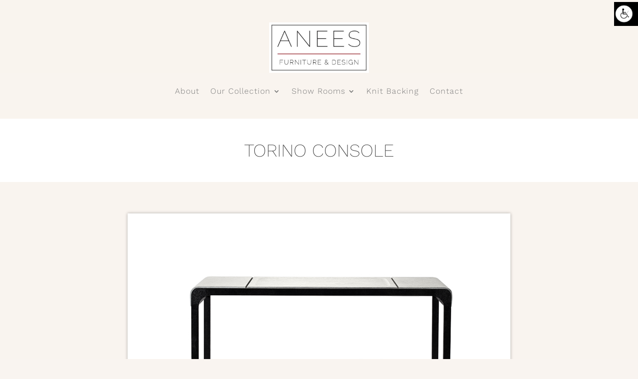

--- FILE ---
content_type: text/css; charset=utf-8
request_url: https://aneesupholstery.com/wp-content/et-cache/3334/et-core-unified-3334.min.css?ver=1765472158
body_size: 324
content:
.gg-caption-cell{font-size:14px!important}[data-tag="Onyx"]{padding-right:60px!important}[data-tag="Select Fabrics By Colorway:"]{font-weight:900!important;pointer-events:none!important;color:#333!important}[data-tag="Select Fabrics By Item #:"]{font-weight:900!important;pointer-events:none!important;color:#333!important}.grid-gallery-nav{margin:0 auto 30px!important;max-width:1200px;padding:0 50px!important}.et_pb_text_inner{font-size:14px}.et_pb_post_title_0{width:100%!important}@media (max-width:980px){.et_pb_gallery_0{width:100%!important}}[data-tag="__all__"]{display:none!important}.grid-gallery-nav a{font-family:Open Sans,Arial,sans-serif!important;border:none!important;font-size:16px}.grid-gallery-nav a.active{color:#c24c4c!important;font-weight:bolder!important}.et_pb_pagebuilder_layout.single.et_full_width_page:not(.et-tb-has-body) .et_post_meta_wrapper{width:80%;max-width:1080px;margin:auto;padding-top:6%;display:none}h1{color:#333;font-weight:200;font-size:30px;padding:20px 20px 20px}.single .et_pb_post{margin-bottom:0}#logo{-webkit-transform:initial}.mfp-title{display:none}.mobile_menu_bar:before{color:#c24c4c}.et_pb_filterable_portfolio .et_pb_portfolio_filters li a.active{color:#c24c4c}.et_pb_filterable_portfolio .et_pb_portofolio_pagination ul li a.active,.et_pb_gallery .et_pb_gallery_pagination ul li a.active{color:#c24c4c}.et_pb_bg_layout_light .et-pb-controllers .et-pb-active-control{background-color:#c24c4c}.et-pb-controllers a{border-radius:10px;width:10px;height:10px}.et-pb-controllers{bottom:0}.et_pb_filterable_portfolio_grid .et_pb_portfolio_item img,.et_pb_gallery_grid .et_pb_gallery_item img,.et_pb_portfolio_grid .et_pb_portfolio_item img{opacity:1!important}